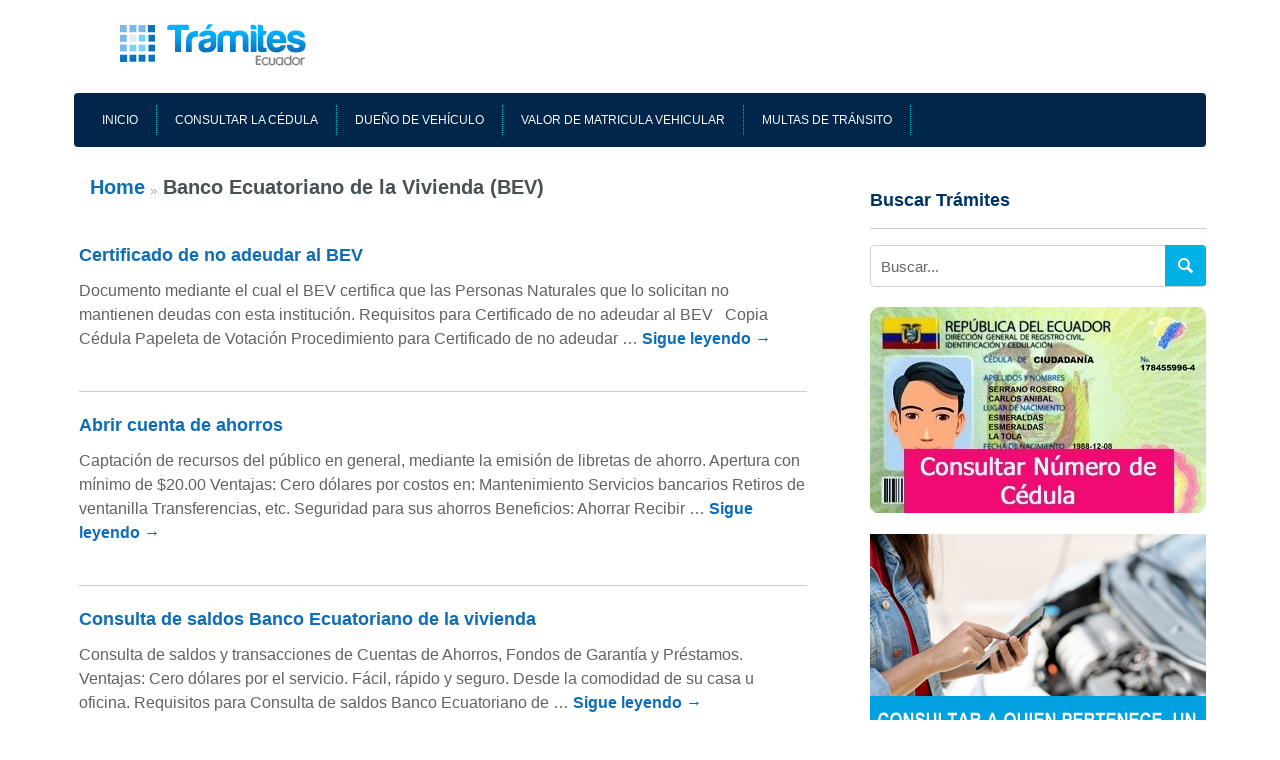

--- FILE ---
content_type: text/html; charset=UTF-8
request_url: https://tramites.ecuadorlegalonline.com/category/banco-ecuatoriano-vivienda/
body_size: 11200
content:
<!DOCTYPE html>
<html lang="es">
<head>
 <meta charset="UTF-8"/>
 <meta name="viewport" content="width=device-width, initial-scale=1.0, maximum-scale=1.0, user-scalable=0"/>
<title>Banco Ecuatoriano de la Vivienda (BEV) archivos - Ecuador.Tramites</title>
<meta name='robots' content='index, follow, max-image-preview:large, max-snippet:-1, max-video-preview:-1' />
	<style>img:is([sizes="auto" i], [sizes^="auto," i]) { contain-intrinsic-size: 3000px 1500px }</style>
	
	<!-- This site is optimized with the Yoast SEO plugin v26.2 - https://yoast.com/wordpress/plugins/seo/ -->
	<link rel="canonical" href="https://tramites.ecuadorlegalonline.com/category/vivienda/banco-ecuatoriano-vivienda/" />
	<link rel="next" href="https://tramites.ecuadorlegalonline.com/category/vivienda/banco-ecuatoriano-vivienda/page/2/" />
	<meta property="og:locale" content="es_ES" />
	<meta property="og:type" content="article" />
	<meta property="og:title" content="Banco Ecuatoriano de la Vivienda (BEV) archivos - Ecuador.Tramites" />
	<meta property="og:description" content="Eje financiero de la Política de Desarrollo Habitacional del Estado, mediante la gestión profesional, eficiente, creativa, liderando la colocación de productos y servicios para satisfacer las necesidades de los mercados objetivos. De tal manera de que todos los ecuatorianos que viven en el exterior y sus familias aquí, tienen la oportunidad de invertir en su propio país, con confianza, en un sistema ágil y transparente, para que su regreso sea aún más satisfactorio." />
	<meta property="og:url" content="https://tramites.ecuadorlegalonline.com/category/vivienda/banco-ecuatoriano-vivienda/" />
	<meta property="og:site_name" content="Ecuador.Tramites" />
	<meta property="og:image" content="https://tramites.ecuadorlegalonline.com/wp-content/uploads/2017/12/guia-tramites-ecuador.png" />
	<meta property="og:image:width" content="600" />
	<meta property="og:image:height" content="312" />
	<meta property="og:image:type" content="image/png" />
	<meta name="twitter:card" content="summary_large_image" />
	<meta name="twitter:site" content="@ecuadorlegal" />
	<script type="application/ld+json" class="yoast-schema-graph">{"@context":"https://schema.org","@graph":[{"@type":"CollectionPage","@id":"https://tramites.ecuadorlegalonline.com/category/vivienda/banco-ecuatoriano-vivienda/","url":"https://tramites.ecuadorlegalonline.com/category/vivienda/banco-ecuatoriano-vivienda/","name":"Banco Ecuatoriano de la Vivienda (BEV) archivos - Ecuador.Tramites","isPartOf":{"@id":"https://tramites.ecuadorlegalonline.com/#website"},"breadcrumb":{"@id":"https://tramites.ecuadorlegalonline.com/category/vivienda/banco-ecuatoriano-vivienda/#breadcrumb"},"inLanguage":"es"},{"@type":"BreadcrumbList","@id":"https://tramites.ecuadorlegalonline.com/category/vivienda/banco-ecuatoriano-vivienda/#breadcrumb","itemListElement":[{"@type":"ListItem","position":1,"name":"Portada","item":"https://tramites.ecuadorlegalonline.com/"},{"@type":"ListItem","position":2,"name":"Vivienda","item":"https://tramites.ecuadorlegalonline.com/category/vivienda/"},{"@type":"ListItem","position":3,"name":"Banco Ecuatoriano de la Vivienda (BEV)"}]},{"@type":"WebSite","@id":"https://tramites.ecuadorlegalonline.com/#website","url":"https://tramites.ecuadorlegalonline.com/","name":"Ecuador.Tramites","description":"Guia de trámites en Ecuador","publisher":{"@id":"https://tramites.ecuadorlegalonline.com/#organization"},"potentialAction":[{"@type":"SearchAction","target":{"@type":"EntryPoint","urlTemplate":"https://tramites.ecuadorlegalonline.com/?s={search_term_string}"},"query-input":{"@type":"PropertyValueSpecification","valueRequired":true,"valueName":"search_term_string"}}],"inLanguage":"es"},{"@type":"Organization","@id":"https://tramites.ecuadorlegalonline.com/#organization","name":"EcuadorLegal","url":"https://tramites.ecuadorlegalonline.com/","logo":{"@type":"ImageObject","inLanguage":"es","@id":"https://tramites.ecuadorlegalonline.com/#/schema/logo/image/","url":"https://tramites.ecuadorlegalonline.com/wp-content/uploads/2017/12/guia-tramites-ecuador.png","contentUrl":"https://tramites.ecuadorlegalonline.com/wp-content/uploads/2017/12/guia-tramites-ecuador.png","width":600,"height":312,"caption":"EcuadorLegal"},"image":{"@id":"https://tramites.ecuadorlegalonline.com/#/schema/logo/image/"},"sameAs":["https://www.facebook.com/Ecuadorlegal","https://x.com/ecuadorlegal"]}]}</script>
	<!-- / Yoast SEO plugin. -->


<link rel="alternate" type="application/rss+xml" title="Ecuador.Tramites &raquo; Feed" href="https://tramites.ecuadorlegalonline.com/feed/" />
<link rel="alternate" type="application/rss+xml" title="Ecuador.Tramites &raquo; Feed de los comentarios" href="https://tramites.ecuadorlegalonline.com/comments/feed/" />
<link rel="alternate" type="application/rss+xml" title="Ecuador.Tramites &raquo; Categoría Banco Ecuatoriano de la Vivienda (BEV) del feed" href="https://tramites.ecuadorlegalonline.com/category/vivienda/banco-ecuatoriano-vivienda/feed/" />
<style id='wp-block-library-theme-inline-css' type='text/css'>
.wp-block-audio :where(figcaption){color:#555;font-size:13px;text-align:center}.is-dark-theme .wp-block-audio :where(figcaption){color:#ffffffa6}.wp-block-audio{margin:0 0 1em}.wp-block-code{border:1px solid #ccc;border-radius:4px;font-family:Menlo,Consolas,monaco,monospace;padding:.8em 1em}.wp-block-embed :where(figcaption){color:#555;font-size:13px;text-align:center}.is-dark-theme .wp-block-embed :where(figcaption){color:#ffffffa6}.wp-block-embed{margin:0 0 1em}.blocks-gallery-caption{color:#555;font-size:13px;text-align:center}.is-dark-theme .blocks-gallery-caption{color:#ffffffa6}:root :where(.wp-block-image figcaption){color:#555;font-size:13px;text-align:center}.is-dark-theme :root :where(.wp-block-image figcaption){color:#ffffffa6}.wp-block-image{margin:0 0 1em}.wp-block-pullquote{border-bottom:4px solid;border-top:4px solid;color:currentColor;margin-bottom:1.75em}.wp-block-pullquote cite,.wp-block-pullquote footer,.wp-block-pullquote__citation{color:currentColor;font-size:.8125em;font-style:normal;text-transform:uppercase}.wp-block-quote{border-left:.25em solid;margin:0 0 1.75em;padding-left:1em}.wp-block-quote cite,.wp-block-quote footer{color:currentColor;font-size:.8125em;font-style:normal;position:relative}.wp-block-quote:where(.has-text-align-right){border-left:none;border-right:.25em solid;padding-left:0;padding-right:1em}.wp-block-quote:where(.has-text-align-center){border:none;padding-left:0}.wp-block-quote.is-large,.wp-block-quote.is-style-large,.wp-block-quote:where(.is-style-plain){border:none}.wp-block-search .wp-block-search__label{font-weight:700}.wp-block-search__button{border:1px solid #ccc;padding:.375em .625em}:where(.wp-block-group.has-background){padding:1.25em 2.375em}.wp-block-separator.has-css-opacity{opacity:.4}.wp-block-separator{border:none;border-bottom:2px solid;margin-left:auto;margin-right:auto}.wp-block-separator.has-alpha-channel-opacity{opacity:1}.wp-block-separator:not(.is-style-wide):not(.is-style-dots){width:100px}.wp-block-separator.has-background:not(.is-style-dots){border-bottom:none;height:1px}.wp-block-separator.has-background:not(.is-style-wide):not(.is-style-dots){height:2px}.wp-block-table{margin:0 0 1em}.wp-block-table td,.wp-block-table th{word-break:normal}.wp-block-table :where(figcaption){color:#555;font-size:13px;text-align:center}.is-dark-theme .wp-block-table :where(figcaption){color:#ffffffa6}.wp-block-video :where(figcaption){color:#555;font-size:13px;text-align:center}.is-dark-theme .wp-block-video :where(figcaption){color:#ffffffa6}.wp-block-video{margin:0 0 1em}:root :where(.wp-block-template-part.has-background){margin-bottom:0;margin-top:0;padding:1.25em 2.375em}
</style>
<style id='classic-theme-styles-inline-css' type='text/css'>
/*! This file is auto-generated */
.wp-block-button__link{color:#fff;background-color:#32373c;border-radius:9999px;box-shadow:none;text-decoration:none;padding:calc(.667em + 2px) calc(1.333em + 2px);font-size:1.125em}.wp-block-file__button{background:#32373c;color:#fff;text-decoration:none}
</style>
<style id='global-styles-inline-css' type='text/css'>
:root{--wp--preset--aspect-ratio--square: 1;--wp--preset--aspect-ratio--4-3: 4/3;--wp--preset--aspect-ratio--3-4: 3/4;--wp--preset--aspect-ratio--3-2: 3/2;--wp--preset--aspect-ratio--2-3: 2/3;--wp--preset--aspect-ratio--16-9: 16/9;--wp--preset--aspect-ratio--9-16: 9/16;--wp--preset--color--black: #000;--wp--preset--color--cyan-bluish-gray: #abb8c3;--wp--preset--color--white: #fff;--wp--preset--color--pale-pink: #f78da7;--wp--preset--color--vivid-red: #cf2e2e;--wp--preset--color--luminous-vivid-orange: #ff6900;--wp--preset--color--luminous-vivid-amber: #fcb900;--wp--preset--color--light-green-cyan: #7bdcb5;--wp--preset--color--vivid-green-cyan: #00d084;--wp--preset--color--pale-cyan-blue: #8ed1fc;--wp--preset--color--vivid-cyan-blue: #0693e3;--wp--preset--color--vivid-purple: #9b51e0;--wp--preset--color--blue: #0066cc;--wp--preset--color--medium-gray: #666;--wp--preset--color--light-gray: #f1f1f1;--wp--preset--gradient--vivid-cyan-blue-to-vivid-purple: linear-gradient(135deg,rgba(6,147,227,1) 0%,rgb(155,81,224) 100%);--wp--preset--gradient--light-green-cyan-to-vivid-green-cyan: linear-gradient(135deg,rgb(122,220,180) 0%,rgb(0,208,130) 100%);--wp--preset--gradient--luminous-vivid-amber-to-luminous-vivid-orange: linear-gradient(135deg,rgba(252,185,0,1) 0%,rgba(255,105,0,1) 100%);--wp--preset--gradient--luminous-vivid-orange-to-vivid-red: linear-gradient(135deg,rgba(255,105,0,1) 0%,rgb(207,46,46) 100%);--wp--preset--gradient--very-light-gray-to-cyan-bluish-gray: linear-gradient(135deg,rgb(238,238,238) 0%,rgb(169,184,195) 100%);--wp--preset--gradient--cool-to-warm-spectrum: linear-gradient(135deg,rgb(74,234,220) 0%,rgb(151,120,209) 20%,rgb(207,42,186) 40%,rgb(238,44,130) 60%,rgb(251,105,98) 80%,rgb(254,248,76) 100%);--wp--preset--gradient--blush-light-purple: linear-gradient(135deg,rgb(255,206,236) 0%,rgb(152,150,240) 100%);--wp--preset--gradient--blush-bordeaux: linear-gradient(135deg,rgb(254,205,165) 0%,rgb(254,45,45) 50%,rgb(107,0,62) 100%);--wp--preset--gradient--luminous-dusk: linear-gradient(135deg,rgb(255,203,112) 0%,rgb(199,81,192) 50%,rgb(65,88,208) 100%);--wp--preset--gradient--pale-ocean: linear-gradient(135deg,rgb(255,245,203) 0%,rgb(182,227,212) 50%,rgb(51,167,181) 100%);--wp--preset--gradient--electric-grass: linear-gradient(135deg,rgb(202,248,128) 0%,rgb(113,206,126) 100%);--wp--preset--gradient--midnight: linear-gradient(135deg,rgb(2,3,129) 0%,rgb(40,116,252) 100%);--wp--preset--font-size--small: 13px;--wp--preset--font-size--medium: 20px;--wp--preset--font-size--large: 36px;--wp--preset--font-size--x-large: 42px;--wp--preset--spacing--20: 0.44rem;--wp--preset--spacing--30: 0.67rem;--wp--preset--spacing--40: 1rem;--wp--preset--spacing--50: 1.5rem;--wp--preset--spacing--60: 2.25rem;--wp--preset--spacing--70: 3.38rem;--wp--preset--spacing--80: 5.06rem;--wp--preset--shadow--natural: 6px 6px 9px rgba(0, 0, 0, 0.2);--wp--preset--shadow--deep: 12px 12px 50px rgba(0, 0, 0, 0.4);--wp--preset--shadow--sharp: 6px 6px 0px rgba(0, 0, 0, 0.2);--wp--preset--shadow--outlined: 6px 6px 0px -3px rgba(255, 255, 255, 1), 6px 6px rgba(0, 0, 0, 1);--wp--preset--shadow--crisp: 6px 6px 0px rgba(0, 0, 0, 1);}:where(.is-layout-flex){gap: 0.5em;}:where(.is-layout-grid){gap: 0.5em;}body .is-layout-flex{display: flex;}.is-layout-flex{flex-wrap: wrap;align-items: center;}.is-layout-flex > :is(*, div){margin: 0;}body .is-layout-grid{display: grid;}.is-layout-grid > :is(*, div){margin: 0;}:where(.wp-block-columns.is-layout-flex){gap: 2em;}:where(.wp-block-columns.is-layout-grid){gap: 2em;}:where(.wp-block-post-template.is-layout-flex){gap: 1.25em;}:where(.wp-block-post-template.is-layout-grid){gap: 1.25em;}.has-black-color{color: var(--wp--preset--color--black) !important;}.has-cyan-bluish-gray-color{color: var(--wp--preset--color--cyan-bluish-gray) !important;}.has-white-color{color: var(--wp--preset--color--white) !important;}.has-pale-pink-color{color: var(--wp--preset--color--pale-pink) !important;}.has-vivid-red-color{color: var(--wp--preset--color--vivid-red) !important;}.has-luminous-vivid-orange-color{color: var(--wp--preset--color--luminous-vivid-orange) !important;}.has-luminous-vivid-amber-color{color: var(--wp--preset--color--luminous-vivid-amber) !important;}.has-light-green-cyan-color{color: var(--wp--preset--color--light-green-cyan) !important;}.has-vivid-green-cyan-color{color: var(--wp--preset--color--vivid-green-cyan) !important;}.has-pale-cyan-blue-color{color: var(--wp--preset--color--pale-cyan-blue) !important;}.has-vivid-cyan-blue-color{color: var(--wp--preset--color--vivid-cyan-blue) !important;}.has-vivid-purple-color{color: var(--wp--preset--color--vivid-purple) !important;}.has-black-background-color{background-color: var(--wp--preset--color--black) !important;}.has-cyan-bluish-gray-background-color{background-color: var(--wp--preset--color--cyan-bluish-gray) !important;}.has-white-background-color{background-color: var(--wp--preset--color--white) !important;}.has-pale-pink-background-color{background-color: var(--wp--preset--color--pale-pink) !important;}.has-vivid-red-background-color{background-color: var(--wp--preset--color--vivid-red) !important;}.has-luminous-vivid-orange-background-color{background-color: var(--wp--preset--color--luminous-vivid-orange) !important;}.has-luminous-vivid-amber-background-color{background-color: var(--wp--preset--color--luminous-vivid-amber) !important;}.has-light-green-cyan-background-color{background-color: var(--wp--preset--color--light-green-cyan) !important;}.has-vivid-green-cyan-background-color{background-color: var(--wp--preset--color--vivid-green-cyan) !important;}.has-pale-cyan-blue-background-color{background-color: var(--wp--preset--color--pale-cyan-blue) !important;}.has-vivid-cyan-blue-background-color{background-color: var(--wp--preset--color--vivid-cyan-blue) !important;}.has-vivid-purple-background-color{background-color: var(--wp--preset--color--vivid-purple) !important;}.has-black-border-color{border-color: var(--wp--preset--color--black) !important;}.has-cyan-bluish-gray-border-color{border-color: var(--wp--preset--color--cyan-bluish-gray) !important;}.has-white-border-color{border-color: var(--wp--preset--color--white) !important;}.has-pale-pink-border-color{border-color: var(--wp--preset--color--pale-pink) !important;}.has-vivid-red-border-color{border-color: var(--wp--preset--color--vivid-red) !important;}.has-luminous-vivid-orange-border-color{border-color: var(--wp--preset--color--luminous-vivid-orange) !important;}.has-luminous-vivid-amber-border-color{border-color: var(--wp--preset--color--luminous-vivid-amber) !important;}.has-light-green-cyan-border-color{border-color: var(--wp--preset--color--light-green-cyan) !important;}.has-vivid-green-cyan-border-color{border-color: var(--wp--preset--color--vivid-green-cyan) !important;}.has-pale-cyan-blue-border-color{border-color: var(--wp--preset--color--pale-cyan-blue) !important;}.has-vivid-cyan-blue-border-color{border-color: var(--wp--preset--color--vivid-cyan-blue) !important;}.has-vivid-purple-border-color{border-color: var(--wp--preset--color--vivid-purple) !important;}.has-vivid-cyan-blue-to-vivid-purple-gradient-background{background: var(--wp--preset--gradient--vivid-cyan-blue-to-vivid-purple) !important;}.has-light-green-cyan-to-vivid-green-cyan-gradient-background{background: var(--wp--preset--gradient--light-green-cyan-to-vivid-green-cyan) !important;}.has-luminous-vivid-amber-to-luminous-vivid-orange-gradient-background{background: var(--wp--preset--gradient--luminous-vivid-amber-to-luminous-vivid-orange) !important;}.has-luminous-vivid-orange-to-vivid-red-gradient-background{background: var(--wp--preset--gradient--luminous-vivid-orange-to-vivid-red) !important;}.has-very-light-gray-to-cyan-bluish-gray-gradient-background{background: var(--wp--preset--gradient--very-light-gray-to-cyan-bluish-gray) !important;}.has-cool-to-warm-spectrum-gradient-background{background: var(--wp--preset--gradient--cool-to-warm-spectrum) !important;}.has-blush-light-purple-gradient-background{background: var(--wp--preset--gradient--blush-light-purple) !important;}.has-blush-bordeaux-gradient-background{background: var(--wp--preset--gradient--blush-bordeaux) !important;}.has-luminous-dusk-gradient-background{background: var(--wp--preset--gradient--luminous-dusk) !important;}.has-pale-ocean-gradient-background{background: var(--wp--preset--gradient--pale-ocean) !important;}.has-electric-grass-gradient-background{background: var(--wp--preset--gradient--electric-grass) !important;}.has-midnight-gradient-background{background: var(--wp--preset--gradient--midnight) !important;}.has-small-font-size{font-size: var(--wp--preset--font-size--small) !important;}.has-medium-font-size{font-size: var(--wp--preset--font-size--medium) !important;}.has-large-font-size{font-size: var(--wp--preset--font-size--large) !important;}.has-x-large-font-size{font-size: var(--wp--preset--font-size--x-large) !important;}
:where(.wp-block-post-template.is-layout-flex){gap: 1.25em;}:where(.wp-block-post-template.is-layout-grid){gap: 1.25em;}
:where(.wp-block-columns.is-layout-flex){gap: 2em;}:where(.wp-block-columns.is-layout-grid){gap: 2em;}
:root :where(.wp-block-pullquote){font-size: 1.5em;line-height: 1.6;}
</style>
<link rel='stylesheet' id='tss-css' href='https://tramites.ecuadorlegalonline.com/wp-content/plugins/testimonial-slider-and-showcase/assets/css/wptestimonial.css?ver=2.3.17' type='text/css' media='all' />
<link rel='stylesheet' id='twentyten-block-style-css' href='https://tramites.ecuadorlegalonline.com/wp-content/themes/twentyten/blocks.css?ver=20181218' type='text/css' media='all' />
<link rel='stylesheet' id='chld_thm_cfg_child-css' href='https://tramites.ecuadorlegalonline.com/wp-content/themes/twentyten-child/style.css?ver=3.3.1622408993' type='text/css' media='all' />
<link rel="https://api.w.org/" href="https://tramites.ecuadorlegalonline.com/wp-json/" /><link rel="alternate" title="JSON" type="application/json" href="https://tramites.ecuadorlegalonline.com/wp-json/wp/v2/categories/30" /><link rel="EditURI" type="application/rsd+xml" title="RSD" href="https://tramites.ecuadorlegalonline.com/xmlrpc.php?rsd" />
<meta name="generator" content="WordPress 6.7.4" />
<meta http-equiv="reply-to" content="tramites@EcuadorLegalOnline.com">
<link rel="shortcut icon" href="/favicon.ico" type="image/x-icon" />
<style type="text/css">
body, button, input, select, textarea {
    font-weight: 400;
    text-transform: none;
    font-size: 16px;
    line-height: 1.5;
}
#wrapper,html{height:100%}#wrapper,body{background:#FFFFFF}.header,.top{width:1132px}#wrapper,.logo,.search,.search-box,.search-mobile{position:relative}.ad-mobile{position:relative}#header,#menu,#wrapper{z-index:2}.breadcrumbs ul,.category-list,.custom-list,.navigation ul,.top-list,li.related,ul{list-style-type:none}.copyright,.navigation ul,.navigation-mobile a{text-transform:uppercase}a,abbr,acronym,address,applet,article,aside,audio,b,big,blockquote,body,canvas,caption,center,cite,code,dd,del,details,dfn,div,dl,dt,em,embed,fieldset,figcaption,figure,footer,form,h1,h2,h3,h4,h5,h6,header,hgroup,html,i,iframe,img,ins,kbd,label,legend,li,mark,menu,nav,object,ol,output,p,pre,q,ruby,s,samp,section,small,span,strike,strong,sub,summary,sup,table,tbody,td,tfoot,th,thead,time,tr,tt,u,ul,var,video{margin:0;padding:0;border:0;-webkit-appearance:none}body{font-family:Arial,Helvetica,sans-serif;font-size:16px;margin:0;padding:0;color:#626262;-webkit-text-size-adjust:none}hr{color:#CCC!important;border-bottom:0;height:0;border-top:solid 1px #CCC;margin-top:24px;margin-bottom:24px}a{outline:0;text-decoration:underline;color:#000}.top-list li a,a:hover{text-decoration:none}p{line-height:1.5;margin:0 0 1.25em}#wrapper,.top{margin:auto;overflow:hidden}img{border:0!important}.content,.header,.navigation,.search,.search-box,.search-mobile{border-radius:4px}.ad-mobile{border-radius:4px}.clearfix{clear:both;display:block}.top-container{background:#0E67AD}.top{padding:12px 0}.top-list{padding:0;margin:0;color:#FFF}.top-list li{float:left;border-right:solid 1px #5798cc}.top-list li a{display:block;color:#FFF;padding:2px 10px}.top-list li a:hover{text-decoration:underline}.header{margin:auto;overflow:hidden;background:#FFF}.banner01{width:728px;height:90px;overflow:hidden;margin:16px auto}.banner02{width:854px;height:251px;overflow:hidden;margin:16px auto}.logo-container{overflow:hidden;margin:1px 0;padding:0 20px}.logo{float:left;width:280px;height:75px;overflow:hidden}.banner2{float:right;width:640px;height:75px;overflow:hidden}.main,.navigation{width:1132px;overflow:hidden}.navigation{background:#00264a;padding:0;margin:16px auto 0}.navigation ul{padding:12px 10px;margin:0;overflow:hidden;font-family:"Trebuchet MS",Arial,Helvetica,sans-serif;font-size:12px}.navigation li{float:left;border-right:dotted 1px #00B1E5}.navigation li a{display:block;text-decoration:none;color:#F8F8F8;padding:6px 18px}.navigation li a:hover{text-decoration:underline;color:#FFF}.main{margin:20px auto}.al_share_bar,.post{margin-top:1em}.container{overflow:hidden}.content{width:728px;float:left;overflow:hidden;background:#FFF;padding:5px;}.content li,.content ul{padding-left:15px}.post{overflow:hidden;border-bottom:solid 1px #CCC;margin-bottom:20px;padding-bottom:20px}.content li{background:url(/wp-content/themes/twentyten/images/bullet.png) 0 5px no-repeat rgba(0,0,0,0);margin-bottom:14px}.content a,.content a:link{color:#0F6CB6;font-weight:700!important;text-decoration:none!important}.content a{color:#0F6CB6;text-decoration:none}.readmore{display:block;text-align:right}.readmore a{color:#C00!important}.content h1{font-size:18px;font-weight:400;border-bottom:solid 1px #CBCBCB;padding-bottom:25px;margin-bottom:25px;}.content h2{color:#000000;font-size:18px;font-weight:700;margin-bottom:10px}.content h3{border-bottom:1px dotted #909b9d;color:#495155;font-size:16px;font-weight:700;margin-bottom:10px!important}.ulrelated{margin-left:0;margin-top:0;padding-left:0!important}li.related{float:left;margin-left:0;padding:0;width:50%;font-weight:400!important;background:#FFF!important;margin-bottom:0!important}.related a:link{color:#0F6CB6;font-weight:700!important;text-decoration:none!important}.content .related a{color:#039;font-size:14px!important;font-weight:400!important;text-decoration:underline!important}.category a,.read-more,a:visited{text-decoration:none;color:#3668af}.page-header{background:#FFF;min-height:30px;padding:0 11px}.page-header h1{font:700 20px/30px Arial;border-bottom:none!important;margin-bottom:0!important;padding-bottom:0!important;color:#495155}.mobile-selected,.pagination,.read-more,.sidebar h2,.sidebar h3{font-weight:700}.category{font-size:11px;padding-top:10px;padding-bottom:10px;margin-bottom:10px}.read-more{display:inline-block;padding:8px 14px;font-size:14px;float:right}.read-more span{font-size:15px}.read-more:hover{color:#3668af;text-decoration:underline}.sidebar{width:336px;float:right;overflow:hidden;padding:20px 0}.sidebar h2{font-size:18px;color:#036;border-bottom:solid 1px #CCC;padding-bottom:14px;margin-bottom:16px}.search{overflow:hidden;margin-bottom:20px}.search-box{overflow:hidden}.search-mobile{overflow:hidden;height:42px;display:none;margin:16px 16px 0; padding-bottom:20px;}.ad-mobile{overflow:hidden;display:none;margin:16px 16px 0}.input01{background:#FFF;border:1px solid #D1D1D1;padding:4px 44px 4px 10px;height:42px;width:100%;box-sizing:border-box;font-family:Arial,Helvetica,sans-serif;font-size:15px;color:#666;border-radius:4px}.copyright-container,.navigation-mobile ul{font-family:"Trebuchet MS",Arial,Helvetica,sans-serif}.input02{background:url(/wp-content/themes/twentyten/images/search-icon.png) center center no-repeat #00B1E5;width:41px;height:41px;border:0;cursor:pointer;position:absolute;top:0;right:0;border-radius:0}.sidebar h3{font-size:18px;color:#036;border-bottom:solid 1px #CCC;padding-bottom:14px;margin-bottom:16px}.pagination .disabled,.pagination a{border:1px solid #EEE;margin:2px;padding:2px 5px}.category-list{padding:0;margin:0;overflow:hidden;width:375px;font-size:14px}.category-list li{overflow:hidden;padding:10px 0 10px 24px;width:135px;float:left;margin-right:20px;background:url(/wp-content/themes/twentyten/images/arrow.png) left center no-repeat}.category-list li a{display:block;color:#666;text-decoration:none;text-overflow:ellipsis;white-space:nowrap;overflow:hidden}.category-list li a:hover{text-decoration:underline}.banner3{overflow:hidden;display:block;margin:14px 0}.copyright-container{padding:20px 0;background:#00264A}.copyright{width:1132px;margin:auto;overflow:hidden;color:#999}.copyright span{color:#FFF}.copyright a{color:#00b1e5}.pagination{font-size:12px;margin:3px;padding:3px;text-align:center}.pagination .disabled{color:#DDD}.pagination a{color:#388DBE;text-decoration:none}.pagination a:active,.pagination a:hover{border:1px solid #999;color:#666}.pagination .current{background-color:#388DBE;border:1px solid #388DBE;color:#FFF;font-weight:700;margin:2px;padding:2px 5px}.current{background:#00B1E5!important;color:#FFF;padding:5px 8px}.next,.prev{position:absolute;padding:5px;font-size:14px;top:0}.prev{left:0}.next{color:#00264A;right:0}.next a{text-decoration:underline}.next a:hover{color:#000;text-decoration:none}.prev a{text-decoration:underline}.prev a:hover{color:#000;text-decoration:none}.breadcrumbs{overflow:hidden}.breadcrumbs ul{font-size:14px;margin:0 0 20px;overflow:hidden;color:#FE9B00;background:#F1F7F8;padding:10px;border-radius:4px}.breadcrumbs li{float:left;margin-right:6px;background:url(/wp-content/themes/twentyten/images/arrow.png) left center no-repeat;padding-left:18px}.breadcrumbs li a{color:#00264A}.custom-list{padding:0;margin:0}.custom-list li{overflow:hidden;padding:8px 0 8px 18px;background:url(/wp-content/themes/twentyten/images/arrow4.png) left center no-repeat}.custom-list li a{color:#000}.custom-list li a:hover{color:#00518B}.social-share{overflow:hidden}.social-share ul{padding:0;margin:0 0 10px;overflow:hidden;float:right}.social-share li{overflow:hidden;float:left;margin-right:5px;color:#00264A}.social-share li a{display:block;font-style:normal}.image-post{overflow:hidden;display:block;margin:20px 0}#close,#menu{position:absolute;left:0;padding:38px 22px;margin-top:0;background:#FFF}#nav-handler{display:none}#header{position:static;top:0;left:0;width:100%}#menu-button{background:url(/wp-content/themes/twentyten/images/menu-icon.png) left center no-repeat;float:left;cursor:pointer;font-size:0;width:32px;height:25px}#nav-handler:checked~#menu-button{color:#08c}#nav{position:fixed;top:0;left:0;width:240px;height:100%;z-index:1;overflow:auto;-webkit-overflow-scrolling:touch;transition:opacity 0s .25s;-moz-transition:opacity 0s .25s;-webkit-transition:opacity 0s .25s;background:#bbb}#nav-handler:checked~#nav{opacity:1;transition:opacity 0s 0s;-moz-transition:opacity 0s 0s;-webkit-transition:opacity 0s 0s}#nav ul li{display:block;clear:both}#nav ul li a{display:block;width:100%;height:100%}#main-container{display:block;position:relative;height:100%;transition:-moz-transform .25s ease-in-out;-moz-transition:-moz-transform .25s ease-in-out;-webkit-transition:-webkit-transform .25s ease-in-out;z-index:5}#close,#menu,.navigation-mobile{display:none;top:0}#nav-handler:checked~#main-container,.nav-handler-checked{transform:translate3D(240px,0,0);-moz-transform:translate3D(240px,0,0);-webkit-transform:translate3D(240px,0,0)}#content-container{position:absolute;top:0;left:0;width:100%;height:100%;padding:75px 0 0;overflow-y:scroll;-webkit-overflow-scrolling:touch;background:#fff;z-index:-1}#close{z-index:3}.navigation-mobile{background:#444;z-index:1;position:fixed;width:100%;height:100%;margin-left:-220px}.navigation-mobile ul{list-style-type:none;margin:0;overflow:hidden;width:200px;padding:10px;font-size:14px}.navigation-mobile li{border-bottom:solid 1px #555}.navigation-mobile a{text-decoration:none;padding:13px 0;display:block;color:#CCC}.navigation-mobile a:hover{text-decoration:none;color:#FFF}.mobile-selected{color:#00C6EB!important}@media only screen and (max-width:1132px){.content,.sidebar{float:none;width:auto}.banner01,.banner02,.content,.copyright,.header,.main,.sidebar,.top{width:auto}.banner01,.banner02,.banner2{height:auto}.banner01,.banner02,.banner3,.category-list,.copyright,.logo-container{text-align:center}#menu{display:block}.banner2,.navigation,.top-container{display:none}.header{position:relative;border-radius:0;margin:0 20px}.main{margin:0;padding:5px}.sidebar{padding:0;margin-top:20px}.copyright-container{padding:20px 40px}.banner01{margin:14px}.banner01 img{width:100%;max-width:728px}.banner02{margin:14px}.banner02 img{width:100%;max-width:728px}.banner2,.logo{width:auto;float:none}.logo-container{margin:0}.logo{margin:1px 0 1px 28px}.banner2 img{width:100%}.search-mobile{display:block}.ad-mobile{display:block}.banner3 img{width:100%;max-width:336px}.search{display:none}.category-list{width:auto}.category-list li{width:30%;float:none;display:inline-block;text-align:left;margin-right:0}.image-post{text-align:center}.image-post img{width:100%;max-width:600px}}@media only screen and (max-width:320px){.logo{margin-left:40px}.logo img{width:100%;max-width:280px;vertical-align:middle;margin-top:12px}}@media only screen and (min-width:480px) and (max-width:1132px){.category-list li{width:20%}.header{border-radius:4px}}@media only screen and (min-width:1132px){.navigation-mobile{display:none!important}#wrapper{position:relative!important;top:0!important;margin:0!important;left:0!important}}
#search input{
    float: left;
    display: inline;
    padding: 4px 6px;
}
@media only screen and (max-width:480px){
p{line-height:1.6;}body{font-size:16px;}
}
</style>
</head>
<body>
<div id="wrapper">
	    <div class="header">    	
        <div class="logo-container">
            <div class="logo">
                <a href="/"><img src="https://tramites.ecuadorlegalonline.com/wp-content/themes/twentyten/images/logo.png"/></a>      
            </div>            
            <a href="#" id="close"><img src="https://tramites.ecuadorlegalonline.com/wp-content/themes/twentyten/images/close-icon.png" alt="image"/></a>
            <a href="#" id="menu"><img src="https://tramites.ecuadorlegalonline.com/wp-content/themes/twentyten/images/menu-icon.png" alt="image"/></a>
        </div>        
    </div>
    <div class="navigation">
    <ul id="menu-main" class="nav"><li id="menu-item-911" class="menu-item menu-item-type-taxonomy menu-item-object-category menu-item-911"><a href="/">Inicio</a></li>
<li id="menu-item-910" class="menu-item menu-item-type-taxonomy menu-item-object-category menu-item-910"><a href="https://tramites.ecuadorlegalonline.com/registro-civil/numero-de-cedula-identidad-ecuador/">Consultar la cédula</a></li>
<li id="menu-item-906" class="menu-item menu-item-type-taxonomy menu-item-object-category menu-item-906"><a href="https://tramites.ecuadorlegalonline.com/sri/consultar-dueno-de-carro/">Dueño de vehículo</a></li>
<li id="menu-item-934" class="menu-item menu-item-type-taxonomy menu-item-object-category menu-item-934"><a href="https://www.ecuadorlegalonline.com/consultas/agencia-nacional-de-transito/valores-a-pagar-por-matricula-matriculacion-vehicular/">Valor de matricula vehicular</a></li>
<li id="menu-item-907" class="menu-item menu-item-type-taxonomy menu-item-object-category menu-item-907"><a href="https://www.ecuadorlegalonline.com/consultas/agencia-nacional-de-transito/consulta-de-multas-vehiculos-licencias/">Multas de tránsito </a></li>

</ul>    </div>    
    <div class="main">
    	<div class="container">
        
<div class="content">
				<div class="page-header">
                    <h1><a href="/">Home</a>&nbsp;<img alt="" src="https://tramites.ecuadorlegalonline.com/wp-content/themes/twentyten/images/arrow.png">&nbsp;Banco Ecuatoriano de la Vivienda (BEV)</h1>        
                    </div>                                    
                    <br/>             	
                        	
         
        <div class="post">           	
                	<h2><a href="https://tramites.ecuadorlegalonline.com/vivienda/banco-ecuatoriano-vivienda/certificado-no-adeudar-al-bev/" title="Certificado de no adeudar al BEV">Certificado de no adeudar al BEV</a></h2>                    
        			<p>Documento mediante el cual el BEV certifica que las Personas Naturales que lo solicitan no mantienen deudas con esta institución. Requisitos para Certificado de no adeudar al BEV &nbsp; Copia Cédula Papeleta de Votación Procedimiento para Certificado de no adeudar &hellip; <a href="https://tramites.ecuadorlegalonline.com/vivienda/banco-ecuatoriano-vivienda/certificado-no-adeudar-al-bev/">Sigue leyendo <span class="meta-nav">&rarr;</span></a></p>
  
         </div>  
      	 
        <div class="post">           	
                	<h2><a href="https://tramites.ecuadorlegalonline.com/vivienda/banco-ecuatoriano-vivienda/abrir-cuenta-de-ahorros/" title="Abrir cuenta de ahorros">Abrir cuenta de ahorros</a></h2>                    
        			<p>Captación de recursos del público en general, mediante la emisión de libretas de ahorro. Apertura con mínimo de $20.00 Ventajas: Cero dólares por costos en: Mantenimiento Servicios bancarios Retiros de ventanilla Transferencias, etc. Seguridad para sus ahorros Beneficios: Ahorrar Recibir &hellip; <a href="https://tramites.ecuadorlegalonline.com/vivienda/banco-ecuatoriano-vivienda/abrir-cuenta-de-ahorros/">Sigue leyendo <span class="meta-nav">&rarr;</span></a></p>
  
         </div>  
      	 
        <div class="post">           	
                	<h2><a href="https://tramites.ecuadorlegalonline.com/vivienda/banco-ecuatoriano-vivienda/consulta-saldos-banco-ecuatoriano-de-la-vivienda/" title="Consulta de saldos Banco Ecuatoriano de la vivienda">Consulta de saldos Banco Ecuatoriano de la vivienda</a></h2>                    
        			<p>Consulta de saldos y transacciones de Cuentas de Ahorros, Fondos de Garantía y Préstamos. Ventajas: Cero dólares por el servicio. Fácil, rápido y seguro. Desde la comodidad de su casa u oficina. Requisitos para Consulta de saldos Banco Ecuatoriano de &hellip; <a href="https://tramites.ecuadorlegalonline.com/vivienda/banco-ecuatoriano-vivienda/consulta-saldos-banco-ecuatoriano-de-la-vivienda/">Sigue leyendo <span class="meta-nav">&rarr;</span></a></p>
  
         </div>  
      	 
        <div class="post">           	
                	<h2><a href="https://tramites.ecuadorlegalonline.com/vivienda/banco-ecuatoriano-vivienda/redescuento-cartera-hipotecaria/" title="Redescuento de Cartera Hipotecaria">Redescuento de Cartera Hipotecaria</a></h2>                    
        			<p>El Banco Ecuatoriano de la Vivienda (BEV) a través de este producto, busca desarrollar el mercado inmobiliario, por medio del redescuento de los créditos hipotecarios originados por las instituciones financieras que se encuentren debidamente calificadas por la Superintendencia de Bancos &hellip; <a href="https://tramites.ecuadorlegalonline.com/vivienda/banco-ecuatoriano-vivienda/redescuento-cartera-hipotecaria/">Sigue leyendo <span class="meta-nav">&rarr;</span></a></p>
  
         </div>  
      	 
        <div class="post">           	
                	<h2><a href="https://tramites.ecuadorlegalonline.com/vivienda/banco-ecuatoriano-vivienda/certificados-cancelacion-de-dividendos-prestamos/" title="Certificados de cancelación de dividendos y de préstamos">Certificados de cancelación de dividendos y de préstamos</a></h2>                    
        			<p>Documento mediante el cual el BEV certifica a las personas que lo solicitan el pago de las cuotas mensuales de los créditos que mantiene con el Banco. Requisitos para Certificados de cancelación de dividendos y de préstamos &nbsp; Comprobante de &hellip; <a href="https://tramites.ecuadorlegalonline.com/vivienda/banco-ecuatoriano-vivienda/certificados-cancelacion-de-dividendos-prestamos/">Sigue leyendo <span class="meta-nav">&rarr;</span></a></p>
  
         </div>  
      	 
        <div class="post">           	
                	<h2><a href="https://tramites.ecuadorlegalonline.com/vivienda/banco-ecuatoriano-vivienda/transferencia-de-dominio/" title="Transferencia de dominio">Transferencia de dominio</a></h2>                    
        			<p>Transferencia de dominio Procedimiento para Transferencia de dominio &nbsp; La Comisión de Crédito del Banco, una vez analizado el expediente del cliente resuelve la transferencia de dominio de la vivienda a favor del beneficiario de la misma. El expediente del &hellip; <a href="https://tramites.ecuadorlegalonline.com/vivienda/banco-ecuatoriano-vivienda/transferencia-de-dominio/">Sigue leyendo <span class="meta-nav">&rarr;</span></a></p>
  
         </div>  
      	 
        <div class="post">           	
                	<h2><a href="https://tramites.ecuadorlegalonline.com/vivienda/banco-ecuatoriano-vivienda/levantamiento-patrimonio-familiar/" title="Como levantar el Patrimonio Familiar en Ecuador">Como levantar el Patrimonio Familiar en Ecuador</a></h2>                    
        			<p>El levantamiento o subrogación del Patrimonio Familiar es el procedimiento legal, mediante el cual los beneficiarios de créditos hipotecarios del Banco, una vez canceladas sus obligaciones crediticias, resuelven levantar o subrogar el limitante de dominio, para efectos de subrogar con &hellip; <a href="https://tramites.ecuadorlegalonline.com/vivienda/banco-ecuatoriano-vivienda/levantamiento-patrimonio-familiar/">Sigue leyendo <span class="meta-nav">&rarr;</span></a></p>
  
         </div>  
      	 
        <div class="post">           	
                	<h2><a href="https://tramites.ecuadorlegalonline.com/vivienda/banco-ecuatoriano-vivienda/financiamiento-gobiernos-seccionales/" title="Financiamiento a Gobiernos Seccionales">Financiamiento a Gobiernos Seccionales</a></h2>                    
        			<p>Una de las finalidades del BEV es apoyar a los Gobiernos Seccionales, Municipios y Consejos Provinciales, con convenios de crédito para el desarrollo de planes y programas habitacionales de interés social, a los cuales el Ministerio de Desarrollo Urbano y &hellip; <a href="https://tramites.ecuadorlegalonline.com/vivienda/banco-ecuatoriano-vivienda/financiamiento-gobiernos-seccionales/">Sigue leyendo <span class="meta-nav">&rarr;</span></a></p>
  
         </div>  
      	 
        <div class="post">           	
                	<h2><a href="https://tramites.ecuadorlegalonline.com/vivienda/banco-ecuatoriano-vivienda/certificado-central-de-riesgos/" title="Certificado Central de Riesgos">Certificado Central de Riesgos</a></h2>                    
        			<p>Documento mediante el cual el BEV certifica a las personas que lo solicitan la calificación que mantienen en la Central de Riesgos. Requisitos para Certificado Central de Riesgos &nbsp; Cliente del BEV Copia de cédula Papeleta de votación Procedimiento para &hellip; <a href="https://tramites.ecuadorlegalonline.com/vivienda/banco-ecuatoriano-vivienda/certificado-central-de-riesgos/">Sigue leyendo <span class="meta-nav">&rarr;</span></a></p>
  
         </div>  
      	 
        <div class="post">           	
                	<h2><a href="https://tramites.ecuadorlegalonline.com/vivienda/banco-ecuatoriano-vivienda/elaboracion-de-minuta-de-levantamiento-de-hipoteca/" title="Elaboración de Minuta de Levantamiento de Hipoteca">Elaboración de Minuta de Levantamiento de Hipoteca</a></h2>                    
        			<p>Documento mediante el cual se solicita la elaboración de la Minuta de Levantamiento de Hipoteca, al Departamento de Escrituración, cuanto los clientes lo solicitan. Requisitos para Elaboración de Minuta de Levantamiento de Hipoteca &nbsp;     Escritura de mutuo hipotecario entre &hellip; <a href="https://tramites.ecuadorlegalonline.com/vivienda/banco-ecuatoriano-vivienda/elaboracion-de-minuta-de-levantamiento-de-hipoteca/">Sigue leyendo <span class="meta-nav">&rarr;</span></a></p>
  
         </div>  
      	 
        <div class="post">           	
                	<h2><a href="https://tramites.ecuadorlegalonline.com/vivienda/banco-ecuatoriano-vivienda/credito-de-preinversion/" title="Crédito de Preinversión">Crédito de Preinversión</a></h2>                    
        			<p>Los proyectos cuyos estudios técnicos y urbanísticos serán objeto de financiamiento por parte del BEV, deberán ser de un mínimo de quinientas unidades habitacionales cuyo precio máximo de venta sea de hasta USD 60.000,00. En el caso de los gobiernos &hellip; <a href="https://tramites.ecuadorlegalonline.com/vivienda/banco-ecuatoriano-vivienda/credito-de-preinversion/">Sigue leyendo <span class="meta-nav">&rarr;</span></a></p>
  
         </div>  
      	 
        <div class="post">           	
                	<h2><a href="https://tramites.ecuadorlegalonline.com/vivienda/banco-ecuatoriano-vivienda/certificado-valores-adeudados-al-bev/" title="Certificado de valores adeudados al BEV">Certificado de valores adeudados al BEV</a></h2>                    
        			<p>Documento mediante el cual el BEV certifica a las personas que lo solicitan la liquidación de los valores de los créditos que adeudan al Banco. Requisitos para Certificado de valores adeudados al BEV     Copia de cédula     Papeleta de &hellip; <a href="https://tramites.ecuadorlegalonline.com/vivienda/banco-ecuatoriano-vivienda/certificado-valores-adeudados-al-bev/">Sigue leyendo <span class="meta-nav">&rarr;</span></a></p>
  
         </div>  
      	 
    
   <div class="pagination"><span class="disabled">&#171; Anterior</span><span class="current">1</span><a href="https://tramites.ecuadorlegalonline.com/category/banco-ecuatoriano-vivienda/page/2/">2</a><a href="https://tramites.ecuadorlegalonline.com/category/banco-ecuatoriano-vivienda/page/2/">Siguiente &#187;</a></div>
	 
		</div><!-- #content -->

            <div class="sidebar">            	
                <div class="search">
                	<h2>Buscar Trámites</h2>
                    <div class="search-box">
                     <form action="https://tramites.ecuadorlegalonline.com/buscar/" id="searchform" method="get" role="search">
                <input type="hidden" name="cx" value="004657599990329382770:poiblgimv50">
                <input type="hidden" name="cof" value="FORID:10">
			    <input type="hidden" name="ie" value="UTF-8">                
            	<input type="text" onclick="this.value='';" name="q" id="ss"   class="input01" value="Buscar...">
                <input type="submit" class="input02" value="">
                </form>
                    </div>
                </div>
                <div class="banner3">
                	<a href="/registro-civil/numero-de-cedula-identidad-ecuador/" title="Consultar número y datos de cédula"><img src="/wp-content/uploads/2022/01/numero-cedula-registro-civil.webp" width="336px" height="206px" border="0" alt="Número de cédula"></a>   
                </div>
                <div class="banner3">
                	<a href="https://www.ecuadorlegalonline.com/consultas/consultar-dueno-de-vehiculo/" title="Click para consultar al propietario del vehículo"><img src="/wp-content/uploads/2018/12/propietario-vehiculo-ecuador.jpg" width="336px" height="224px" border="0" alt="Propietario de vehículo"></a>   
                </div>
                
                <h3>Categorías</h3>
                <ul class="category-list">
                		<li class="cat-item cat-item-43"><a href="https://tramites.ecuadorlegalonline.com/category/ambiental/">Ambiental</a>
</li>
	<li class="cat-item cat-item-7"><a href="https://tramites.ecuadorlegalonline.com/category/comercial/">Comercial</a>
</li>
	<li class="cat-item cat-item-4"><a href="https://tramites.ecuadorlegalonline.com/category/educacion/">Educacion</a>
</li>
	<li class="cat-item cat-item-11"><a href="https://tramites.ecuadorlegalonline.com/category/electrico/">Eléctrico</a>
</li>
	<li class="cat-item cat-item-12"><a href="https://tramites.ecuadorlegalonline.com/category/hidrico/">Hídrico</a>
</li>
	<li class="cat-item cat-item-21"><a href="https://tramites.ecuadorlegalonline.com/category/justicia/">Justicia</a>
</li>
	<li class="cat-item cat-item-6"><a href="https://tramites.ecuadorlegalonline.com/category/productivo/">Productivo</a>
</li>
	<li class="cat-item cat-item-45"><a href="https://tramites.ecuadorlegalonline.com/category/registro-civil/">Registro Civil</a>
</li>
	<li class="cat-item cat-item-3"><a href="https://tramites.ecuadorlegalonline.com/category/salud/">Salud</a>
</li>
	<li class="cat-item cat-item-8"><a href="https://tramites.ecuadorlegalonline.com/category/seguridad/">Seguridad</a>
</li>
	<li class="cat-item cat-item-16"><a href="https://tramites.ecuadorlegalonline.com/category/social/">Social</a>
</li>
	<li class="cat-item cat-item-90"><a href="https://tramites.ecuadorlegalonline.com/category/sri/">sri</a>
</li>
	<li class="cat-item cat-item-66"><a href="https://tramites.ecuadorlegalonline.com/category/telecomunicaciones/">Telecomunicaciones</a>
</li>
	<li class="cat-item cat-item-1"><a href="https://tramites.ecuadorlegalonline.com/category/trabajo/">Trabajo</a>
</li>
	<li class="cat-item cat-item-50"><a href="https://tramites.ecuadorlegalonline.com/category/transporte/">Transporte</a>
</li>
	<li class="cat-item cat-item-14 current-cat-parent current-cat-ancestor"><a href="https://tramites.ecuadorlegalonline.com/category/vivienda/">Vivienda</a>
</li>
                </ul>
                <hr />
                 <div class="banner3">
                	<a href="https://www.ecuadorlegalonline.com/modelos-de-documentos/" title="Click para acceder" target="_blank"><img src="/marketing/banner-300x300.jpg" width="336px" height="336px" border="0" alt="Documentos"></a>   
                </div>
            </div>
﻿</div>
        <!--end of container-->
    </div>
    <!--end of main-->
    
<div class="copyright-container">
    	<div class="copyright"><span>Tramites.Ecuador</span> ©  2026 All Rights Reserved - <a href="https://tramites.ecuadorlegalonline.com/sitemap.xml">Mapa de sitio</a> - <a href="/politica-de-privacidad/">Privacy Policy</a> - <a href="/aviso-legal/">Aviso legal</a>- <a href="/politicas-de-cookies/">Políticas de cookies</a></div>
    </div>
</div>

<div class="navigation-mobile">
	<ul>
        	<li class="cat-item cat-item-43"><a href="https://tramites.ecuadorlegalonline.com/category/ambiental/">Ambiental</a>
</li>
	<li class="cat-item cat-item-7"><a href="https://tramites.ecuadorlegalonline.com/category/comercial/">Comercial</a>
</li>
	<li class="cat-item cat-item-4"><a href="https://tramites.ecuadorlegalonline.com/category/educacion/">Educacion</a>
</li>
	<li class="cat-item cat-item-11"><a href="https://tramites.ecuadorlegalonline.com/category/electrico/">Eléctrico</a>
</li>
	<li class="cat-item cat-item-12"><a href="https://tramites.ecuadorlegalonline.com/category/hidrico/">Hídrico</a>
</li>
	<li class="cat-item cat-item-21"><a href="https://tramites.ecuadorlegalonline.com/category/justicia/">Justicia</a>
</li>
	<li class="cat-item cat-item-6"><a href="https://tramites.ecuadorlegalonline.com/category/productivo/">Productivo</a>
</li>
	<li class="cat-item cat-item-45"><a href="https://tramites.ecuadorlegalonline.com/category/registro-civil/">Registro Civil</a>
</li>
	<li class="cat-item cat-item-3"><a href="https://tramites.ecuadorlegalonline.com/category/salud/">Salud</a>
</li>
	<li class="cat-item cat-item-8"><a href="https://tramites.ecuadorlegalonline.com/category/seguridad/">Seguridad</a>
</li>
	<li class="cat-item cat-item-16"><a href="https://tramites.ecuadorlegalonline.com/category/social/">Social</a>
</li>
	<li class="cat-item cat-item-90"><a href="https://tramites.ecuadorlegalonline.com/category/sri/">sri</a>
</li>
	<li class="cat-item cat-item-66"><a href="https://tramites.ecuadorlegalonline.com/category/telecomunicaciones/">Telecomunicaciones</a>
</li>
	<li class="cat-item cat-item-1"><a href="https://tramites.ecuadorlegalonline.com/category/trabajo/">Trabajo</a>
</li>
	<li class="cat-item cat-item-50"><a href="https://tramites.ecuadorlegalonline.com/category/transporte/">Transporte</a>
</li>
	<li class="cat-item cat-item-14 current-cat-parent current-cat-ancestor"><a href="https://tramites.ecuadorlegalonline.com/category/vivienda/">Vivienda</a>
</li>

	</ul>
</div>
<script src="https://tramites.ecuadorlegalonline.com/wp-content/themes/twentyten/js/jquery-1.9.1.min.js" type="text/javascript"></script>
<script type="text/javascript">
var control = 0;
	$(document).ready(function(){
    	$("#menu").on("click", function(){
        	if(control == 0){
			$(".navigation-mobile").animate({left:"220px"});
			$("#wrapper").animate({left:"220px"});
			$("body").css({overflowX:"hidden"});
			$(".navigation-mobile").css({display:"block"});
			$("#close").css({display:"block"});            
            control++;
         }else{								
		   $("#wrapper").animate({left:"0px"});           
		   $(".navigation-mobile").animate({left:"-220px"});
		   $("#close").css({display:"none"}); 
           control--;
         }
    })
});
var control = 0;
	$(document).ready(function(){
    	$("#close").on("click", function(){{
		   $("#wrapper").animate({left:"0px"});           
		   $(".navigation-mobile").animate({left:"-220px"});
		   $("#close").css({display:"none"}); 
           control--;
         }
    })
});
</script>
<!-- Global site tag (gtag.js) - Google Analytics -->
<script async src="https://www.googletagmanager.com/gtag/js?id=UA-49984454-4"></script>
<script>
  window.dataLayer = window.dataLayer || [];
  function gtag(){dataLayer.push(arguments);}
  gtag('js', new Date());

  gtag('config', 'UA-49984454-4');
</script>

<script language='JavaScript1.2'>
//document.oncontextmenu = function(){return false;}
function notCopy(e) {
    var pressedKey = String.fromCharCode(e.keyCode).toLowerCase();
    if (e.ctrlKey && (pressedKey == "c" || pressedKey == "x" || pressedKey == "v" || pressedKey == "a")) {		
        return false;
    }
}
//document.onkeydown = notCopy;
	
</script>
</body>  
</html>